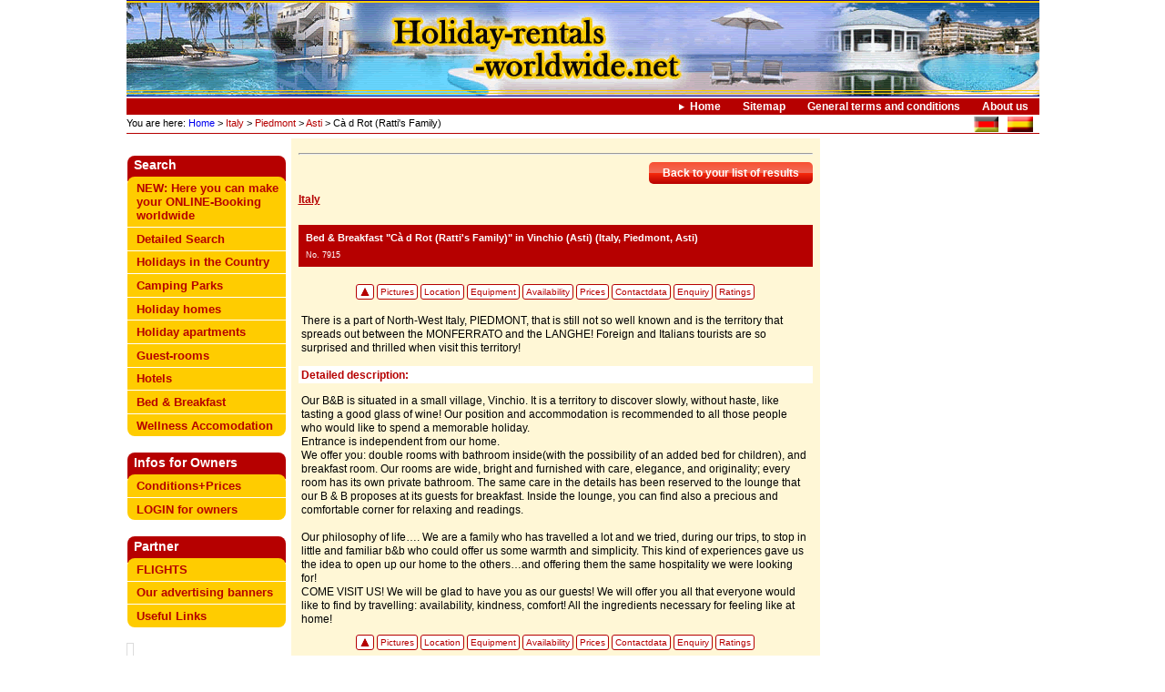

--- FILE ---
content_type: text/html; charset=utf-8
request_url: https://www.holiday-rentals-worldwide.net/nc/en/66/holiday/fewo/Ca_d_Rot_Rattis_Family/Bed%20and%20Breakfast/?user_cwdmobj_pi1%5Bsearch%5D=65
body_size: 12657
content:
 <!DOCTYPE html>
<html>
<head>

<meta http-equiv="Content-Type" content="text/html; charset=utf-8">
<!-- 
	This website is powered by TYPO3 - inspiring people to share!
	TYPO3 is a free open source Content Management Framework initially created by Kasper Skaarhoj and licensed under GNU/GPL.
	TYPO3 is copyright 1998-2010 of Kasper Skaarhoj. Extensions are copyright of their respective owners.
	Information and contribution at http://typo3.com/ and http://typo3.org/
-->

<base href="https://www.holiday-rentals-worldwide.net/">
<link rel="shortcut icon" href="https://www.holiday-rentals-worldwide.net/fileadmin/images/favicon.ico">
<link rel="icon" href="https://www.holiday-rentals-worldwide.net/fileadmin/images/favicon.ico">
<title>Bed &amp; Breakfast Vinchio (Asti), &quot;Cà d Rot (Ratti's Family)&quot; , Asti, Piedmont, Italy</title>
<link rel="canonical" href="https://www.holiday-rentals-worldwide.net/nc/en/66/holiday/fewo/Ca_d_Rot_Rattis_Family///Bed%20and%20Breakfast/"/>
<meta name="generator" content="TYPO3 4.4 CMS">
<meta name="robots" content="noindex, nofollow">
<meta name="description" content="There is a part of North-West Italy, PIEDMONT, that is still not so well known and is the territory that spreads out between the MONFERRATO and the LANGHE!  Foreign and Italians tourists are so surprised and thrilled when visit this territory! - Bed &amp; Breakfast Vinchio (Asti), &quot;Cà d Rot (Ratti's Family)&quot; , Asti, Piedmont, Italy">

<link rel="stylesheet" type="text/css" href="typo3temp/stylesheet_e8c35d95cb.css?1300714127" media="all">
<link rel="stylesheet" type="text/css" href="typo3conf/ext/de_simplecalendar/tx_desimplecalendar_stylesheet.css?1370270120" media="all">
<link rel="stylesheet" type="text/css" href="fileadmin/styles/domsearch.css?1442831362" media="all">
<link rel="stylesheet" type="text/css" href="fileadmin/styles/format.css?1403512634" media="all">
<link rel="stylesheet" type="text/css" href="typo3conf/ext/rgsmoothgallery/res/css/externalThumbs2.css?1383559613" media="all">
<link rel="stylesheet" type="text/css" href="fileadmin/styles/guestbook.css?1336476983" media="screen">


<script src="uploads/tx_t3jquery/jquery-2.0.x-1.10.x.js?1442925412" type="text/javascript"></script>
<script src="fileadmin/scripts/customcw.js?1442847306" type="text/javascript"></script>
<script src="typo3temp/javascript_0b12553063.js?1288870513" type="text/javascript"></script>


<meta name="keywords" content="Holiday Rental,Offers,Holiday Vacation,Finkas,Finca,Hotel,Houses,Resorts,Camp,Bed and Breakfast,Rooms,Apartment,Holiday Homes,Rent,Guestroom,Bungalow,Rural,Accommodation,Penthouse,Online,Holidaybungalow,booking,Africa,America,Spain,France,Austria,Bulgaria" />

<script type="text/javascript" src="fileadmin/scripts/smoothscroll.js"></script><!-- 2uPuai0zCXmzHWouGNsDAmhU6i0 -->
<script src="typo3conf/ext/rgsmoothgallery/res/scripts/mootools.js" type="text/javascript"></script>
        <script src="typo3conf/ext/rgsmoothgallery/res/scripts/jd.gallery1010.js" type="text/javascript"></script>
        <script src="typo3conf/ext/rgsmoothgallery/res/scripts/slightbox107.js" type="text/javascript"></script>
        <link rel="stylesheet" href="typo3conf/ext/rgsmoothgallery/res/css/jd.gallery.css" type="text/css" media="screen" />
        <link rel="stylesheet" href="typo3conf/ext/rgsmoothgallery/res/css/slightbox.css" type="text/css" media="screen" />
      

						
<link rel="stylesheet" href="typo3conf/ext/t3jquery/res/css/ui-1.10.x/smoothness/jquery-ui-1.10.0.custom.css" />
	
<style type="text/css">							
.user-cwdmobj-pi1 .user-cwdmobjcal-pi1 a{
	/*background-color: transparent;*/
	background-color: #FFCC00;
    color: #555555;
    font-weight: normal;
    text-decoration: none;						
}
							
.ui-datepicker	td.alloc-day span {

  	color: #dddddd !important; 
	background: red !important;
}

div.ui-datepicker-group table.ui-datepicker-calendar tbody tr td.alloc-day-begin a{

	background: url("fileadmin/styles/cal_alloc_begin.png") no-repeat 50% 50%  #D3D3D3 !important;
	opacity: 0.35;
	color: black;
	border: 1px solid #aaaaaa;
}
div.ui-datepicker-group table.ui-datepicker-calendar tbody tr td.alloc-day-end a{
	
	background: url("fileadmin/styles/cal_alloc_end.png") no-repeat 50% 50% #D3D3D3 !important;
	opacity: 0.35;
	color: black;
	border: 1px solid #aaaaaa;
}
</style>							
								
									<script type="text/javascript">
									/* <![CDATA[ */	
									var freeDays = [{"uid":"58857","pid":"0","tstamp":"1456311416","crdate":"0","cruser_id":"0","deleted":"0","starttime":"0","endtime":"0","begin":"1456268400","end":"1456354800","alloc":"0","owner":"7915","startdiv":"div20160224","enddiv":"div20160225","user_cwdmobjcal_dummy":""},{"uid":"58858","pid":"0","tstamp":"1456311416","crdate":"0","cruser_id":"0","deleted":"0","starttime":"0","endtime":"0","begin":"1456441200","end":"1456527600","alloc":"0","owner":"7915","startdiv":"div20160226","enddiv":"div20160227","user_cwdmobjcal_dummy":""},{"uid":"58859","pid":"0","tstamp":"1456311416","crdate":"0","cruser_id":"0","deleted":"0","starttime":"0","endtime":"0","begin":"1456614000","end":"1456700400","alloc":"0","owner":"7915","startdiv":"div20160228","enddiv":"div20160229","user_cwdmobjcal_dummy":""},{"uid":"58860","pid":"0","tstamp":"1456311416","crdate":"0","cruser_id":"0","deleted":"0","starttime":"0","endtime":"0","begin":"1456873200","end":"1456959600","alloc":"0","owner":"7915","startdiv":"div20160302","enddiv":"div20160303","user_cwdmobjcal_dummy":""},{"uid":"58861","pid":"0","tstamp":"1456311416","crdate":"0","cruser_id":"0","deleted":"0","starttime":"0","endtime":"0","begin":"1456959600","end":"1457046000","alloc":"0","owner":"7915","startdiv":"div20160303","enddiv":"div20160304","user_cwdmobjcal_dummy":""},{"uid":"58862","pid":"0","tstamp":"1456311416","crdate":"0","cruser_id":"0","deleted":"0","starttime":"0","endtime":"0","begin":"1457132400","end":"1457218800","alloc":"0","owner":"7915","startdiv":"div20160305","enddiv":"div20160306","user_cwdmobjcal_dummy":""},{"uid":"58863","pid":"0","tstamp":"1456311416","crdate":"0","cruser_id":"0","deleted":"0","starttime":"0","endtime":"0","begin":"1457305200","end":"1457391600","alloc":"0","owner":"7915","startdiv":"div20160307","enddiv":"div20160308","user_cwdmobjcal_dummy":""},{"uid":"58864","pid":"0","tstamp":"1456311416","crdate":"0","cruser_id":"0","deleted":"0","starttime":"0","endtime":"0","begin":"1457478000","end":"1457564400","alloc":"0","owner":"7915","startdiv":"div20160309","enddiv":"div20160310","user_cwdmobjcal_dummy":""},{"uid":"58865","pid":"0","tstamp":"1456311416","crdate":"0","cruser_id":"0","deleted":"0","starttime":"0","endtime":"0","begin":"1457650800","end":"1457737200","alloc":"0","owner":"7915","startdiv":"div20160311","enddiv":"div20160312","user_cwdmobjcal_dummy":""},{"uid":"58866","pid":"0","tstamp":"1456311416","crdate":"0","cruser_id":"0","deleted":"0","starttime":"0","endtime":"0","begin":"1457910000","end":"1457996400","alloc":"0","owner":"7915","startdiv":"div20160314","enddiv":"div20160315","user_cwdmobjcal_dummy":""},{"uid":"58867","pid":"0","tstamp":"1456311416","crdate":"0","cruser_id":"0","deleted":"0","starttime":"0","endtime":"0","begin":"1458082800","end":"1458169200","alloc":"0","owner":"7915","startdiv":"div20160316","enddiv":"div20160317","user_cwdmobjcal_dummy":""},{"uid":"21898","pid":"0","tstamp":"1456311416","crdate":"0","cruser_id":"0","deleted":"0","starttime":"0","endtime":"0","begin":"1458860400","end":"1458946800","alloc":"0","owner":"7915","startdiv":"div20160325","enddiv":"div20160326","user_cwdmobjcal_dummy":""},{"uid":"21896","pid":"0","tstamp":"1456311416","crdate":"0","cruser_id":"0","deleted":"0","starttime":"0","endtime":"0","begin":"1460671200","end":"1461016800","alloc":"0","owner":"7915","startdiv":"div20160415","enddiv":"div20160419","user_cwdmobjcal_dummy":""},{"uid":"21895","pid":"0","tstamp":"1456311416","crdate":"0","cruser_id":"0","deleted":"0","starttime":"0","endtime":"0","begin":"1463090400","end":"1463176800","alloc":"0","owner":"7915","startdiv":"div20160513","enddiv":"div20160514","user_cwdmobjcal_dummy":""},{"uid":"21894","pid":"0","tstamp":"1456311416","crdate":"0","cruser_id":"0","deleted":"0","starttime":"0","endtime":"0","begin":"1463263200","end":"1463349600","alloc":"0","owner":"7915","startdiv":"div20160515","enddiv":"div20160516","user_cwdmobjcal_dummy":""},{"uid":"21893","pid":"51","tstamp":"1456311416","crdate":"1299061811","cruser_id":"0","deleted":"0","starttime":"0","endtime":"0","begin":"1466200800","end":"1467151200","alloc":"0","owner":"7915","startdiv":"div20160618","enddiv":"div20160629","user_cwdmobjcal_dummy":""},{"uid":"58857","pid":"0","tstamp":"1456311416","crdate":"0","cruser_id":"0","deleted":"0","starttime":"0","endtime":"0","begin":"1456268400","end":"1456354800","alloc":"0","owner":"7915","startdiv":"div20160224","enddiv":"div20160225","user_cwdmobjcal_dummy":""},{"uid":"58858","pid":"0","tstamp":"1456311416","crdate":"0","cruser_id":"0","deleted":"0","starttime":"0","endtime":"0","begin":"1456441200","end":"1456527600","alloc":"0","owner":"7915","startdiv":"div20160226","enddiv":"div20160227","user_cwdmobjcal_dummy":""},{"uid":"58859","pid":"0","tstamp":"1456311416","crdate":"0","cruser_id":"0","deleted":"0","starttime":"0","endtime":"0","begin":"1456614000","end":"1456700400","alloc":"0","owner":"7915","startdiv":"div20160228","enddiv":"div20160229","user_cwdmobjcal_dummy":""},{"uid":"58860","pid":"0","tstamp":"1456311416","crdate":"0","cruser_id":"0","deleted":"0","starttime":"0","endtime":"0","begin":"1456873200","end":"1456959600","alloc":"0","owner":"7915","startdiv":"div20160302","enddiv":"div20160303","user_cwdmobjcal_dummy":""},{"uid":"58861","pid":"0","tstamp":"1456311416","crdate":"0","cruser_id":"0","deleted":"0","starttime":"0","endtime":"0","begin":"1456959600","end":"1457046000","alloc":"0","owner":"7915","startdiv":"div20160303","enddiv":"div20160304","user_cwdmobjcal_dummy":""},{"uid":"58862","pid":"0","tstamp":"1456311416","crdate":"0","cruser_id":"0","deleted":"0","starttime":"0","endtime":"0","begin":"1457132400","end":"1457218800","alloc":"0","owner":"7915","startdiv":"div20160305","enddiv":"div20160306","user_cwdmobjcal_dummy":""},{"uid":"58863","pid":"0","tstamp":"1456311416","crdate":"0","cruser_id":"0","deleted":"0","starttime":"0","endtime":"0","begin":"1457305200","end":"1457391600","alloc":"0","owner":"7915","startdiv":"div20160307","enddiv":"div20160308","user_cwdmobjcal_dummy":""},{"uid":"58864","pid":"0","tstamp":"1456311416","crdate":"0","cruser_id":"0","deleted":"0","starttime":"0","endtime":"0","begin":"1457478000","end":"1457564400","alloc":"0","owner":"7915","startdiv":"div20160309","enddiv":"div20160310","user_cwdmobjcal_dummy":""},{"uid":"58865","pid":"0","tstamp":"1456311416","crdate":"0","cruser_id":"0","deleted":"0","starttime":"0","endtime":"0","begin":"1457650800","end":"1457737200","alloc":"0","owner":"7915","startdiv":"div20160311","enddiv":"div20160312","user_cwdmobjcal_dummy":""},{"uid":"58866","pid":"0","tstamp":"1456311416","crdate":"0","cruser_id":"0","deleted":"0","starttime":"0","endtime":"0","begin":"1457910000","end":"1457996400","alloc":"0","owner":"7915","startdiv":"div20160314","enddiv":"div20160315","user_cwdmobjcal_dummy":""},{"uid":"58867","pid":"0","tstamp":"1456311416","crdate":"0","cruser_id":"0","deleted":"0","starttime":"0","endtime":"0","begin":"1458082800","end":"1458169200","alloc":"0","owner":"7915","startdiv":"div20160316","enddiv":"div20160317","user_cwdmobjcal_dummy":""},{"uid":"21898","pid":"0","tstamp":"1456311416","crdate":"0","cruser_id":"0","deleted":"0","starttime":"0","endtime":"0","begin":"1458860400","end":"1458946800","alloc":"0","owner":"7915","startdiv":"div20160325","enddiv":"div20160326","user_cwdmobjcal_dummy":""},{"uid":"21896","pid":"0","tstamp":"1456311416","crdate":"0","cruser_id":"0","deleted":"0","starttime":"0","endtime":"0","begin":"1460671200","end":"1461016800","alloc":"0","owner":"7915","startdiv":"div20160415","enddiv":"div20160419","user_cwdmobjcal_dummy":""},{"uid":"21895","pid":"0","tstamp":"1456311416","crdate":"0","cruser_id":"0","deleted":"0","starttime":"0","endtime":"0","begin":"1463090400","end":"1463176800","alloc":"0","owner":"7915","startdiv":"div20160513","enddiv":"div20160514","user_cwdmobjcal_dummy":""},{"uid":"21894","pid":"0","tstamp":"1456311416","crdate":"0","cruser_id":"0","deleted":"0","starttime":"0","endtime":"0","begin":"1463263200","end":"1463349600","alloc":"0","owner":"7915","startdiv":"div20160515","enddiv":"div20160516","user_cwdmobjcal_dummy":""},{"uid":"21893","pid":"51","tstamp":"1456311416","crdate":"1299061811","cruser_id":"0","deleted":"0","starttime":"0","endtime":"0","begin":"1466200800","end":"1467151200","alloc":"0","owner":"7915","startdiv":"div20160618","enddiv":"div20160629","user_cwdmobjcal_dummy":""}];
									var freeDaysExtern = "";	
									var checkDateArrival = "";
									var checkDateDeparture = "";

	var dt = new Date();
	var tz = dt.getTimezoneOffset();
	//console.log("tz: "+tz);											
											
									jQuery(document).ready(function($){
									$(function() {									
																
				// Datepicker
				jQuery(function($){
				        $.datepicker.setDefaults($.datepicker.regional[""]);
				});			
				$(function() {
					$( "#datepicker" ).datepicker({
						numberOfMonths: 3,
						showButtonPanel: true,
						minDate: "+0d",
						maxDate: "+18m",
						dateFormat: "yy-mm-dd",
						beforeShowDay: highlightDays,       				
					    onChangeMonthYear: function(year, month, inst) {
					    
					    },
					    beforeShow: function(input,inst) {
					    	
						}
					    						
					});
			        var dateFormat = $( "#datepicker" ).datepicker( "option", "dateFormat" );
				});
				
				$(function() {
					$("input[name='FE[user_cwdmobj_pi1][arrival_k]']").datepicker({
						numberOfMonths: 3,
						showButtonPanel: true,
						minDate: "+0d",
						maxDate: "+18m",
						dateFormat: "yy-mm-dd",
						beforeShowDay: highlightDays,       				
					    onChangeMonthYear: function(year, month, inst) {

					    },
					    beforeShow: function(input,inst) {
// 							console.log("arriv:");
// 					    	console.log("checkDateDeparture"+checkDateDeparture);
// 							console.log("checkDateArrival"+checkDateArrival);	
							if(checkDateDeparture!="" && checkDateArrival=="") { 
								//console.log(checkDateDeparture);
								$("input[name='FE[user_cwdmobj_pi1][arrival_k]']").datepicker( "setDate", checkDateDeparture );
							}
						},
						onSelect: function(selDateArrival, inst) {
								
							//console.log("arr-onsel: "+selDateArrival);
							checkDateArrival = selDateArrival;
						},	
						onClose: function(dateText, inst) {
								//console.log("onClose: dateText: "+dateText);
								checkDateArrival = dateText;
						},				    						
					});
			        var dateFormat = $("input[name='FE[user_cwdmobj_pi1][arrival_k]']").datepicker( "option", "dateFormat" );
				});	
				$(function() {
					$("input[name='FE[user_cwdmobj_pi1][departure_k]']").datepicker({
						numberOfMonths: 3,
						showButtonPanel: true,
						minDate: "+0d",
						maxDate: "+18m",
						dateFormat: "yy-mm-dd",
						beforeShowDay: highlightDays,        				
					    onChangeMonthYear: function(year, month, inst) {

					    },
					    beforeShow: function(input,inst) {
// 							console.log("depart:");	
// 							console.log("checkDateDeparture"+checkDateDeparture);
// 							console.log("checkDateArrival"+checkDateArrival);
							
							if(checkDateArrival!="" && checkDateDeparture=="") { 
								//console.log(checkDateArrival);
								$("input[name='FE[user_cwdmobj_pi1][departure_k]']").datepicker( "setDate", checkDateArrival );
							}
						},
						onSelect: function(selDateDeparture, inst) {
							checkDateDeparture = selDateDeparture;
						},						
					    onClose: function(dateText, inst) {
								//console.log("onClose: dateText: "+dateText);
								checkDateDeparture = dateText;
						},
					});
					// setdate testing:

			        var dateFormat = $("input[name='FE[user_cwdmobj_pi1][arrival_k]']").datepicker( "option", "dateFormat" );
				});	
				
			
				
									});									
									});
									
// runs for every day displayed in datepicker, adds class and tooltip if matched to days in freeDays array
function highlightDays(date)
{
	//return [true, "free-day", "no to-do items due"];
	
	var date_from_tmstmp_begin;
	var date_from_tmstmp_end;
	var date_from_tmstmp_next_begin;
	
	//var currdate = date.getTime()/1000-tz*60-3600;
	var currdate = date.getTime()/1000;
	var y = date.getFullYear();
	var m = date.getMonth();
	var d = date.getDate();
					
		
	
	if(freeDays.length>0) {
		for (var i = 0; i < freeDays.length; i++) {
	
			 date_from_tmstmp_begin = freeDays[i].begin;
			 date_from_tmstmp_end = freeDays[i].end;
			 date_from_tmstmp_next_begin = 0;
			 			 
			 var next_ix = i+1;
			 if(next_ix < freeDays.length) {
			 	date_from_tmstmp_next_begin = freeDays[next_ix].begin;
			 }
	
		     if(date_from_tmstmp_next_begin==currdate && date_from_tmstmp_end==currdate) {
		     	return [false, "alloc-day", ""]; // [0] = true | false if this day is selectable, [1] = class to add, [2] = tooltip to display
		     }
		     else {
				 if (date_from_tmstmp_begin == currdate) {
			         return [true, "alloc-day-begin", ""]; // [0] = true | false if this day is selectable, [1] = class to add, [2] = tooltip to display
			     }
			     else if (date_from_tmstmp_end == currdate) {
			         return [true, "alloc-day-end", ""]; // [0] = true | false if this day is selectable, [1] = class to add, [2] = tooltip to display
			     }
			     else if (date_from_tmstmp_begin < currdate && date_from_tmstmp_end > currdate) {
			         return [false, "alloc-day", ""]; // [0] = true | false if this day is selectable, [1] = class to add, [2] = tooltip to display
			     }	     
		     }
	    }
	}
	else if(freeDaysExtern[y]) {			
										
			if(freeDaysExtern[y][m][d-1]=="N" || freeDaysExtern[y][m][d-1]=="X")
				return [false, "alloc-day", ""];							
	}
    return [true, ""];
}									
/* ]]> */
</script>




<style type="text/css">
	/*<![CDATA[*/
<!--
#myGallery {width:552px;height:418px;} .rgsgnest { width:552px;height:418px; }
// -->
	/*]]>*/
</style>
</head>
<body>

<div id="body"><div id="header"><div id="logo"><a href="https://www.holiday-rentals-worldwide.net/en/home/" target="_self" title="Free Holiday homes Holiday apartments Guest-rooms Hotels Bed&Breakfast directly by owner"><img src="fileadmin/images/logo-englisch.gif" width="1022" height="106" border="0" alt="Free Holiday homes Holiday apartments Guest-rooms Hotels Bed&amp;Breakfast directly by owner" title="Free Holiday homes Holiday apartments Guest-rooms Hotels Bed&amp;Breakfast directly by owner" /></a></div></div><div id="submenu"><a href="en/Home/" onfocus="blurLink(this);"  class="normalSubMenuACT">Home</a><a href="en/119/" onfocus="blurLink(this);"  class="normalSubMenu">Sitemap</a><a href="en/General%20terms%20and%20conditions/" onfocus="blurLink(this);"  class="normalSubMenu">General terms and conditions</a><a href="nc/en/About%20us/" onfocus="blurLink(this);"  class="normalSubMenu">About us</a></div><div id="pathlang">


	<!--

		BEGIN: Content of extension "user_cwdmrootline", plugin "cwdmrootline_pi1"

	-->
	<div class="cwdmrootline-pi1">
		You are here:<a href="en/Home/" target="_top" onfocus="blurLink(this);"  class="rootlineItemLink">&nbsp;Home</a><span class="rootlineItemLink"> > <a href="en/64/Italy/" >Italy</a> > <a href="nc/en/65/Italy/Piedmont/" >Piedmont</a> > <a href="nc/en/65/Italy/Piedmont/Asti/" >Asti</a></span><span > > Cà d Rot (Ratti's Family)</span>
	</div>
	
	<!-- END: Content of extension "user_cwdmrootline", plugin "cwdmrootline_pi1" -->

	


	<!--

		BEGIN: Content of extension "user_cwdmobj_langsel", plugin "user_cwdmobjlangsel_pi1"

	-->
	<div class="user-cwdmobjlangsel-pi1">
		<div id="lang"><a href="https://www.holiday-ferienwohnungen.com/" title="www.holiday-ferienwohnungen.com"><img src="media/flags/flag_de.gif"  height="17" hspace="5" border="0" title="www.holiday-ferienwohnungen.com" alt="www.holiday-ferienwohnungen.com" /></a><a href="https://www.casarural-online.com/" title="www.casarural-online.com"><img src="media/flags/flag_es.gif"  height="17" hspace="5" border="0" title="www.casarural-online.com" alt="www.casarural-online.com" /></a></div>
	</div>
	
	<!-- END: Content of extension "user_cwdmobj_langsel", plugin "user_cwdmobjlangsel_pi1" -->

	</div><div id="maincontent"><div id="mainmenu"><div class="mainmenu1"></div><div class="mainmenu1"><div class="spacerMainMenu">Search</div><div class="mainmenuItemTop"><a href="en/NEW%3A%20Here%20you%20can%20make%20your%20ONLINE-Booking%20worldwide/" onfocus="blurLink(this);"  class="normalMainMenuLink">NEW: Here you can make your ONLINE-Booking worldwide</a></div><div class="mainmenuItemMiddle"><a href="nc/en/Detailed%20Search/" onfocus="blurLink(this);"  class="normalMainMenuLink">Detailed Search</a></div><div class="mainmenuItemMiddle"><a href="en/Holidays%20in%20the%20Country/" onfocus="blurLink(this);"  class="normalMainMenuLink">Holidays in the Country</a></div><div class="mainmenuItemMiddle"><a href="en/Camping%20Parks/" onfocus="blurLink(this);"  class="normalMainMenuLink">Camping Parks</a></div><div class="mainmenuItemMiddle"><a href="en/Holiday%20homes/" onfocus="blurLink(this);"  class="normalMainMenuLink">Holiday homes</a></div><div class="mainmenuItemMiddle"><a href="en/Holiday%20apartments/" onfocus="blurLink(this);"  class="normalMainMenuLink">Holiday apartments</a></div><div class="mainmenuItemMiddle"><a href="en/Guest-rooms/" onfocus="blurLink(this);"  class="normalMainMenuLink">Guest-rooms</a></div><div class="mainmenuItemMiddle"><a href="en/Hotels/" onfocus="blurLink(this);"  class="normalMainMenuLink">Hotels</a></div><div class="mainmenuItemMiddle"><a href="en/Bed%20%26%20Breakfast/" onfocus="blurLink(this);"  class="normalMainMenuLink">Bed & Breakfast</a></div><div class="mainmenuItemBott"><a href="en/Wellness%20Accomodation/" onfocus="blurLink(this);"  class="normalMainMenuLink">Wellness Accomodation</a></div></div><div class="mainmenu1"><div class="spacerMainMenu">Infos for Owners</div><div class="mainmenuItemTop"><a href="en/Conditions%2BPrices/" onfocus="blurLink(this);"  class="normalMainMenuLink">Conditions+Prices</a></div><div class="mainmenuItemBott"><a href="nc/en/vermieterbereich/" onfocus="blurLink(this);"  class="normalMainMenuLink">LOGIN for owners</a></div></div><div class="mainmenu1"><div class="spacerMainMenu">Partner</div><div class="mainmenuItemTop"><a href="en/FLIGHTS/" onfocus="blurLink(this);"  class="normalMainMenuLink">FLIGHTS</a></div><div class="mainmenuItemMiddle"><a href="en/87/" onfocus="blurLink(this);"  class="normalMainMenuLink">Our advertising banners</a></div><div class="mainmenuItemBott"><a href="en/78/" onfocus="blurLink(this);"  class="normalMainMenuLink">Useful Links</a></div></div>
<!-- Place this tag in the <head> of your document -->
<link href="https://plus.google.com/104710139935371164968" rel="publisher" /><script type="text/javascript">
window.___gcfg = {lang: 'en'};
(function()
{var po = document.createElement("script");
po.type = "text/javascript"; po.async = true;po.src = "https://apis.google.com/js/plusone.js";
var s = document.getElementsByTagName("script")[0];
s.parentNode.insertBefore(po, s);
})();</script>


<div style="float: left;margin-right:0px;margin-top:5px;">
<!-- Place this tag where you want the badge to render -->
<g:plus href="https://plus.google.com/104710139935371164968" width="174" height="69" theme="light"></g:plus> 
</div>


<div id="fb-root"></div>
<script>(function(d, s, id) {
  var js, fjs = d.getElementsByTagName(s)[0];
  if (d.getElementById(id)) return;
  js = d.createElement(s); js.id = id;
  js.src = "//connect.facebook.net/en_US/all.js#xfbml=1";
  fjs.parentNode.insertBefore(js, fjs);
}(document, 'script', 'facebook-jssdk'));</script>

<div style="float: left;margin-bottom:20px;margin-top:0px;border: 1px solid #DCDCDC;padding: 3px;">
<div class="fb-like" data-href="https://www.facebook.com/Feriendomizile" data-send="false" data-layout="button_count" data-width="166" data-show-faces="true"></div>
</div>

<div id="leftAdvert"></div></div><div id="content">
	<!--  CONTENT ELEMENT, uid:3008/html [begin] -->
		<div id="c3008" class="csc-default" >
		<!--  Raw HTML content: [begin] -->
			<div id="google_translate_element"></div><script>
function googleTranslateElementInit() {
  new google.translate.TranslateElement({
    pageLanguage: 'de'
  }, 'google_translate_element');
}
</script><script src="https://translate.google.com/translate_a/element.js?cb=googleTranslateElementInit"></script>


		<!--  Raw HTML content: [end] -->
			</div>
	<!--  CONTENT ELEMENT, uid:3008/html [end] -->
		
	<!--  CONTENT ELEMENT, uid:16802/div [begin] -->
		<div class="csc-default" >
		<!--  Div element [begin] -->
			<div class="divider"><hr /></div>
		<!--  Div element [end] -->
			</div>
	<!--  CONTENT ELEMENT, uid:16802/div [end] -->
		
	<!--  CONTENT ELEMENT, uid:/ [begin] -->
		<div id="c" class="csc-default" >
		<!--  Plugin inserted: [begin] -->
			


	<!--

		BEGIN: Content of extension "user_cwdmobj", plugin "user_cwdmobj_pi1"

	-->
	<div class="user-cwdmobj-pi1">
		<div style="width: 100%;float: left;margin-bottom: 10px;"><a href="nc/en/65/?user_cwdmobj_pi1%5BfromObjPage%5D=65"  class="backtolist_link">Back to your list of results</a></div><div class="clear"></div>
<!-- user_cwdmobj_pi2.html -->










<div class="c_link">
    <div id="fb_parent0" style="float: right;">  
<div id="fb-root"></div>
<script>(function(d, s, id) {
  var js, fjs = d.getElementsByTagName(s)[0];
  if (d.getElementById(id)) return;
  js = d.createElement(s); js.id = id;
  js.src = "//connect.facebook.net/en_US/all.js#xfbml=1";
  fjs.parentNode.insertBefore(js, fjs);
}(document, 'script', 'facebook-jssdk'));</script>




<div class="fb-like" data-href="https%3A%2F%2Fwww.holiday-rentals-worldwide.net%2Fnc%2Fen%2F66%2Fholiday%2Ffewo%2FCa_d_Rot_Rattis_Family%2F%2F%2FBed%2520and%2520Breakfast%2F" data-send="false" data-layout="button_count" data-width="150" data-show-faces="true"></div>
  </div>
    <div id="gp_parent0" style="float: right;width: 20em;">  
<!-- Platzieren Sie dieses Tag an der Stelle, an der die +1-Schaltfläche angezeigt werden soll. -->
<g:plusone size="medium" width="250px" annotation="inline" href="nc/en/66/holiday/fewo/Ca_d_Rot_Rattis_Family///Bed%20and%20Breakfast/"></g:plusone>

<!-- Platzieren Sie diese Render-Anweisung an einer geeigneten Stelle. -->
<script type="text/javascript">
  window.___gcfg = {lang: 'en'};

  (function() {
    var po = document.createElement('script'); po.type = 'text/javascript'; po.async = true;
    po.src = 'https://apis.google.com/js/plusone.js';
    var s = document.getElementsByTagName('script')[0]; s.parentNode.insertBefore(po, s);
  })();
</script>
</div>
<a href="en/64/Italy/" title="Italy">Italy</a>
</div>
<div style="clear: left;"></div>
<div class="topcell" >
    <div >
		
		
		
		<h2><span class="item"><span class="fn">Bed & Breakfast&nbsp;"Cà d Rot (Ratti's Family)"</span></span>
  	    	in&nbsp;Vinchio (Asti)&nbsp;(Italy, Piedmont, Asti) 
		</h2>
		<div>No.&nbsp;7915</div>
    </div>		
</div>	
<div style="clear: left;"></div>
<!--  +++++++++ LINK_BAR +++++++++++++++++ -->
<div class="linkbar_int">
	<a href="nc/en/66/holiday/fewo/Ca_d_Rot_Rattis_Family/Bed%20and%20Breakfast/?user_cwdmobj_pi1%5Bsearch%5D=65#body" title="To top" class="lb_totop">&nbsp;&nbsp;&nbsp;&nbsp;</a>
	<a href="nc/en/66/holiday/fewo/Ca_d_Rot_Rattis_Family/Bed%20and%20Breakfast/?user_cwdmobj_pi1%5Bsearch%5D=65#cimgthumb">Pictures</a>
	<a href="nc/en/66/holiday/fewo/Ca_d_Rot_Rattis_Family/Bed%20and%20Breakfast/?user_cwdmobj_pi1%5Bsearch%5D=65#location">Location</a>
	<a href="nc/en/66/holiday/fewo/Ca_d_Rot_Rattis_Family/Bed%20and%20Breakfast/?user_cwdmobj_pi1%5Bsearch%5D=65#equipment">Equipment</a>
	<!--###SUB_INCLUDED_FIELD_lb_cal###-->
		<a href="nc/en/66/holiday/fewo/Ca_d_Rot_Rattis_Family/Bed%20and%20Breakfast/?user_cwdmobj_pi1%5Bsearch%5D=65#calendar">Availability</a>
	<!--###SUB_INCLUDED_FIELD_lb_cal###-->
	<a href="nc/en/66/holiday/fewo/Ca_d_Rot_Rattis_Family/Bed%20and%20Breakfast/?user_cwdmobj_pi1%5Bsearch%5D=65#prices">Prices</a>
	<a href="nc/en/66/holiday/fewo/Ca_d_Rot_Rattis_Family/Bed%20and%20Breakfast/?user_cwdmobj_pi1%5Bsearch%5D=65#contactd">Contactdata</a>
	<a href="nc/en/66/holiday/fewo/Ca_d_Rot_Rattis_Family/Bed%20and%20Breakfast/?user_cwdmobj_pi1%5Bsearch%5D=65#contactform">Enquiry</a>
	<a href="nc/en/66/holiday/fewo/Ca_d_Rot_Rattis_Family/Bed%20and%20Breakfast/?user_cwdmobj_pi1%5Bsearch%5D=65#ratings">Ratings</a>

</div>
<!--  +++++++++ LINK_BAR +++++++++++++++++ -->


 



  
  <!--###SUB_INCLUDED_FIELD_shortdescr_en###-->
  	<p class="value">There is a part of North-West Italy, PIEDMONT, that is still not so well known and is the territory that spreads out between the MONFERRATO and the LANGHE!  Foreign and Italians tourists are so surprised and thrilled when visit this territory!</p>
  <!--###SUB_INCLUDED_FIELD_shortdescr_en###-->
  
 
 	<h3 class="section">Detailed description:</h3>
		
	<!--###SUB_INCLUDED_FIELD_longdescr_en###-->		
		  <p class="value">Our B&B is situated in a small village, Vinchio. It is a territory to discover slowly, without haste, like tasting a good glass of wine! Our position and accommodation is recommended to all those people who would like to spend a memorable holiday.<br />
Entrance is independent from our home. <br />
We offer you: double rooms with bathroom inside(with the possibility of an added bed for children), and breakfast room. Our rooms are wide, bright and furnished with care, elegance, and originality; every room has its own private bathroom. The same care in the details has been reserved to the lounge that our B & B proposes at its guests for breakfast. Inside the lounge, you can find also a precious and comfortable corner for relaxing and readings.<br />
<br />
Our philosophy of life…. We are a family who has travelled a lot and we tried, during our trips, to stop in little and familiar b&b who could offer us some warmth and simplicity. This kind of experiences gave us the idea to open up our home to the others…and offering them the same hospitality we were looking for!<br />
COME VISIT US! We will be glad to have you as our guests! We will offer you all that everyone would like to find by travelling: availability, kindness, comfort! All the ingredients necessary for feeling like at home!</p>
	<!--###SUB_INCLUDED_FIELD_longdescr_en###-->	
	

<a id="cimgthumb" name="cimgthumb"></a>

<!--  +++++++++ LINK_BAR +++++++++++++++++ -->
<div class="linkbar_int">
	<a href="nc/en/66/holiday/fewo/Ca_d_Rot_Rattis_Family/Bed%20and%20Breakfast/?user_cwdmobj_pi1%5Bsearch%5D=65#body" title="To top" class="lb_totop">&nbsp;&nbsp;&nbsp;&nbsp;</a>
	<a href="nc/en/66/holiday/fewo/Ca_d_Rot_Rattis_Family/Bed%20and%20Breakfast/?user_cwdmobj_pi1%5Bsearch%5D=65#cimgthumb">Pictures</a>
	<a href="nc/en/66/holiday/fewo/Ca_d_Rot_Rattis_Family/Bed%20and%20Breakfast/?user_cwdmobj_pi1%5Bsearch%5D=65#location">Location</a>
	<a href="nc/en/66/holiday/fewo/Ca_d_Rot_Rattis_Family/Bed%20and%20Breakfast/?user_cwdmobj_pi1%5Bsearch%5D=65#equipment">Equipment</a>
		<!--###SUB_INCLUDED_FIELD_lb_cal###-->
	<a href="nc/en/66/holiday/fewo/Ca_d_Rot_Rattis_Family/Bed%20and%20Breakfast/?user_cwdmobj_pi1%5Bsearch%5D=65#calendar">Availability</a>
	<!--###SUB_INCLUDED_FIELD_lb_cal###-->
	<a href="nc/en/66/holiday/fewo/Ca_d_Rot_Rattis_Family/Bed%20and%20Breakfast/?user_cwdmobj_pi1%5Bsearch%5D=65#prices">Prices</a>
	<a href="nc/en/66/holiday/fewo/Ca_d_Rot_Rattis_Family/Bed%20and%20Breakfast/?user_cwdmobj_pi1%5Bsearch%5D=65#contactd">Contactdata</a>
	<a href="nc/en/66/holiday/fewo/Ca_d_Rot_Rattis_Family/Bed%20and%20Breakfast/?user_cwdmobj_pi1%5Bsearch%5D=65#contactform">Enquiry</a>
	<a href="nc/en/66/holiday/fewo/Ca_d_Rot_Rattis_Family/Bed%20and%20Breakfast/?user_cwdmobj_pi1%5Bsearch%5D=65#ratings">Ratings</a>


</div>
<!--  +++++++++ LINK_BAR +++++++++++++++++ -->

<div></div>
<br />

<div><div id="ext-thumbnails"></div><div class="tx-rgsmoothgallery-pi1 rgsgnest">
    		<script type="text/javascript">
    			function startGallery() {
    			  if(window.gallery)
    			    {
    			    try
    			      {
    				    var myGallery = new gallery($('myGallery'), {
    					    timed:false,
    					      showArrows: true,
                  showCarousel: true,
                  textShowCarousel: 'Pictures',
                  embedLinks:true,
                  thumbOpacity: 1.0,slideInfoZoneOpacity: 0.5,useExternalCarousel:true,carouselElement:$("ext-thumbnails"),
    					    lightbox:true
    				    });
    				    var mylightbox = new LightboxSmoothgallery();
    				    }catch(error){
    				    window.setTimeout("startGallery();",2500);
    				    }
    				  }else{
    				  window.gallery=true;
    				  if(this.ie)
    				    {
    				    window.setTimeout("startGallery();",3000);
    				    }else{
    				    window.setTimeout("startGallery();",100);
    				    }
    				  }
    			}
    			window.onDomReady(startGallery);
    		</script><noscript>
    		<div class="rgsgcontent"><div class="myGallery" id="myGallery"><div class="rgsg-btn" style="display:none">00</div>
      <div class="imageElement"><a href="uploads/user_cwdmobj/7915_0_39641c3e7d_1a1d0c5aeb.jpg" title="Open Image" class="open"></a>
        <img src="typo3temp/pics/486c1cafe2.jpg" class="full" alt="" />
        <img src="typo3temp/pics/805ec0f3b9.jpg" class="thumbnail"  alt="" />
      </div>
      <div class="imageElement"><a href="uploads/user_cwdmobj/7915_1_44b8d137fb_d48df406b2.jpg" title="Open Image" class="open"></a>
        <img src="typo3temp/pics/220582b0dc.jpg" class="full" alt="" />
        <img src="typo3temp/pics/a1cbbf4d4d.jpg" class="thumbnail"  alt="" />
      </div>
      <div class="imageElement"><a href="uploads/user_cwdmobj/7915_2_439b09f790_e570e1b355.jpg" title="Open Image" class="open"></a>
        <img src="typo3temp/pics/9ba4479b4c.jpg" class="full" alt="" />
        <img src="typo3temp/pics/20b3129806.jpg" class="thumbnail"  alt="" />
      </div>
      <div class="imageElement"><a href="uploads/user_cwdmobj/7915_3_15091460af_23b5e1973d.jpg" title="Open Image" class="open"></a>
        <img src="typo3temp/pics/81f31442f3.jpg" class="full" alt="" />
        <img src="typo3temp/pics/a057c1b97a.jpg" class="thumbnail"  alt="" />
      </div>
      <div class="imageElement"><a href="uploads/user_cwdmobj/7915_4_e52514825c_0b8bdc32ae.jpg" title="Open Image" class="open"></a>
        <img src="typo3temp/pics/601983bac5.jpg" class="full" alt="" />
        <img src="typo3temp/pics/faf38357a3.jpg" class="thumbnail"  alt="" />
      </div>
      <div class="imageElement"><a href="uploads/user_cwdmobj/7915_5_67583826a4_7e5638b8ce.jpg" title="Open Image" class="open"></a>
        <img src="typo3temp/pics/e1bd388378.jpg" class="full" alt="" />
        <img src="typo3temp/pics/6589cb49ea.jpg" class="thumbnail"  alt="" />
      </div>
      <div class="imageElement"><a href="uploads/user_cwdmobj/7915_6_98700fac67_c817bf2976.jpg" title="Open Image" class="open"></a>
        <img src="typo3temp/pics/bef4dae159.jpg" class="full" alt="" />
        <img src="typo3temp/pics/f6226b19c3.jpg" class="thumbnail"  alt="" />
      </div>
      <div class="imageElement"><a href="uploads/user_cwdmobj/7915_7_c010636cc9_bdb0b8c3f7.jpg" title="Open Image" class="open"></a>
        <img src="typo3temp/pics/aa2267c57b.jpg" class="full" alt="" />
        <img src="typo3temp/pics/8818cda46e.jpg" class="thumbnail"  alt="" />
      </div>
      <div class="imageElement"><a href="uploads/user_cwdmobj/7915_8_ea618a453b_177c4289df.jpg" title="Open Image" class="open"></a>
        <img src="typo3temp/pics/f64f015770.jpg" class="full" alt="" />
        <img src="typo3temp/pics/9cce738fd8.jpg" class="thumbnail"  alt="" />
      </div></div></div>
    		</noscript><div class="rgsgcontent"><div class="myGallery" id="myGallery"><div class="rgsg-btn" style="display:none">00</div>
      <div class="imageElement"><a href="uploads/user_cwdmobj/7915_0_39641c3e7d_1a1d0c5aeb.jpg" title="Open Image" class="open"></a>
        <img src="typo3temp/pics/486c1cafe2.jpg" class="full" alt="" />
        <img src="typo3temp/pics/805ec0f3b9.jpg" class="thumbnail"  alt="" />
      </div>
      <div class="imageElement"><a href="uploads/user_cwdmobj/7915_1_44b8d137fb_d48df406b2.jpg" title="Open Image" class="open"></a>
        <img src="typo3temp/pics/220582b0dc.jpg" class="full" alt="" />
        <img src="typo3temp/pics/a1cbbf4d4d.jpg" class="thumbnail"  alt="" />
      </div>
      <div class="imageElement"><a href="uploads/user_cwdmobj/7915_2_439b09f790_e570e1b355.jpg" title="Open Image" class="open"></a>
        <img src="typo3temp/pics/9ba4479b4c.jpg" class="full" alt="" />
        <img src="typo3temp/pics/20b3129806.jpg" class="thumbnail"  alt="" />
      </div>
      <div class="imageElement"><a href="uploads/user_cwdmobj/7915_3_15091460af_23b5e1973d.jpg" title="Open Image" class="open"></a>
        <img src="typo3temp/pics/81f31442f3.jpg" class="full" alt="" />
        <img src="typo3temp/pics/a057c1b97a.jpg" class="thumbnail"  alt="" />
      </div>
      <div class="imageElement"><a href="uploads/user_cwdmobj/7915_4_e52514825c_0b8bdc32ae.jpg" title="Open Image" class="open"></a>
        <img src="typo3temp/pics/601983bac5.jpg" class="full" alt="" />
        <img src="typo3temp/pics/faf38357a3.jpg" class="thumbnail"  alt="" />
      </div>
      <div class="imageElement"><a href="uploads/user_cwdmobj/7915_5_67583826a4_7e5638b8ce.jpg" title="Open Image" class="open"></a>
        <img src="typo3temp/pics/e1bd388378.jpg" class="full" alt="" />
        <img src="typo3temp/pics/6589cb49ea.jpg" class="thumbnail"  alt="" />
      </div>
      <div class="imageElement"><a href="uploads/user_cwdmobj/7915_6_98700fac67_c817bf2976.jpg" title="Open Image" class="open"></a>
        <img src="typo3temp/pics/bef4dae159.jpg" class="full" alt="" />
        <img src="typo3temp/pics/f6226b19c3.jpg" class="thumbnail"  alt="" />
      </div>
      <div class="imageElement"><a href="uploads/user_cwdmobj/7915_7_c010636cc9_bdb0b8c3f7.jpg" title="Open Image" class="open"></a>
        <img src="typo3temp/pics/aa2267c57b.jpg" class="full" alt="" />
        <img src="typo3temp/pics/8818cda46e.jpg" class="thumbnail"  alt="" />
      </div>
      <div class="imageElement"><a href="uploads/user_cwdmobj/7915_8_ea618a453b_177c4289df.jpg" title="Open Image" class="open"></a>
        <img src="typo3temp/pics/f64f015770.jpg" class="full" alt="" />
        <img src="typo3temp/pics/9cce738fd8.jpg" class="thumbnail"  alt="" />
      </div></div></div></div><div id="externalthumbs"></div></div>




<a name="location"></a>
<!--  +++++++++ LINK_BAR +++++++++++++++++ -->
<div class="linkbar_int">
	<a href="nc/en/66/holiday/fewo/Ca_d_Rot_Rattis_Family/Bed%20and%20Breakfast/?user_cwdmobj_pi1%5Bsearch%5D=65#body" title="To top" class="lb_totop">&nbsp;&nbsp;&nbsp;&nbsp;</a>
	<a href="nc/en/66/holiday/fewo/Ca_d_Rot_Rattis_Family/Bed%20and%20Breakfast/?user_cwdmobj_pi1%5Bsearch%5D=65#cimgthumb">Pictures</a>
	<a href="nc/en/66/holiday/fewo/Ca_d_Rot_Rattis_Family/Bed%20and%20Breakfast/?user_cwdmobj_pi1%5Bsearch%5D=65#location">Location</a>
	<a href="nc/en/66/holiday/fewo/Ca_d_Rot_Rattis_Family/Bed%20and%20Breakfast/?user_cwdmobj_pi1%5Bsearch%5D=65#equipment">Equipment</a>
		<!--###SUB_INCLUDED_FIELD_lb_cal###-->
	<a href="nc/en/66/holiday/fewo/Ca_d_Rot_Rattis_Family/Bed%20and%20Breakfast/?user_cwdmobj_pi1%5Bsearch%5D=65#calendar">Availability</a>
	<!--###SUB_INCLUDED_FIELD_lb_cal###-->
	<a href="nc/en/66/holiday/fewo/Ca_d_Rot_Rattis_Family/Bed%20and%20Breakfast/?user_cwdmobj_pi1%5Bsearch%5D=65#prices">Prices</a>
	<a href="nc/en/66/holiday/fewo/Ca_d_Rot_Rattis_Family/Bed%20and%20Breakfast/?user_cwdmobj_pi1%5Bsearch%5D=65#contactd">Contactdata</a>
	<a href="nc/en/66/holiday/fewo/Ca_d_Rot_Rattis_Family/Bed%20and%20Breakfast/?user_cwdmobj_pi1%5Bsearch%5D=65#contactform">Enquiry</a>
	<a href="nc/en/66/holiday/fewo/Ca_d_Rot_Rattis_Family/Bed%20and%20Breakfast/?user_cwdmobj_pi1%5Bsearch%5D=65#ratings">Ratings</a>

</div>
<!--  +++++++++ LINK_BAR +++++++++++++++++ -->


    <h3  class="section">Description of the area:</h3>

	
	<!--###SUB_INCLUDED_FIELD_surrounddescr_en###--> 					
	<p class="value">THE TERRITORY...<br />
 VINCHIO seems to spring from the vineyards that surround it and produce, thanks to the active life of its inhabitants, great wines such as Barbera Superiore, Moscato d'Asti, Chardonnay, Cortese, and Grignolino. Vinchio is also well-known for the “King of truffles”, the White Truffle (or Tuber Magnatum), the "cardo gobbo" ("bent" thistle, because of its particular shape), and many other typical products. VINCHIO is located in a good central position for visiting beautiful towns such as: ASTI, ALBA (Langhe), ACQUI TERME, CANELLI (renowned for its historical wine caves – underground Cathedrals, designated a UNESCO World Heritage site), and other truly gorgeous spots.</p>
	<!--###SUB_INCLUDED_FIELD_surrounddescr_en###--> 
	 	
	
<br />


<a name="equipment"></a>


<!--  +++++++++ LINK_BAR +++++++++++++++++ -->
<div class="linkbar_int">
	<a href="nc/en/66/holiday/fewo/Ca_d_Rot_Rattis_Family/Bed%20and%20Breakfast/?user_cwdmobj_pi1%5Bsearch%5D=65#body" title="To top" class="lb_totop">&nbsp;&nbsp;&nbsp;&nbsp;</a>
	<a href="nc/en/66/holiday/fewo/Ca_d_Rot_Rattis_Family/Bed%20and%20Breakfast/?user_cwdmobj_pi1%5Bsearch%5D=65#cimgthumb">Pictures</a>
	<a href="nc/en/66/holiday/fewo/Ca_d_Rot_Rattis_Family/Bed%20and%20Breakfast/?user_cwdmobj_pi1%5Bsearch%5D=65#location">Location</a>
	<a href="nc/en/66/holiday/fewo/Ca_d_Rot_Rattis_Family/Bed%20and%20Breakfast/?user_cwdmobj_pi1%5Bsearch%5D=65#equipment">Equipment</a>
		<!--###SUB_INCLUDED_FIELD_lb_cal###-->
	<a href="nc/en/66/holiday/fewo/Ca_d_Rot_Rattis_Family/Bed%20and%20Breakfast/?user_cwdmobj_pi1%5Bsearch%5D=65#calendar">Availability</a>
	<!--###SUB_INCLUDED_FIELD_lb_cal###-->
	<a href="nc/en/66/holiday/fewo/Ca_d_Rot_Rattis_Family/Bed%20and%20Breakfast/?user_cwdmobj_pi1%5Bsearch%5D=65#prices">Prices</a>
	<a href="nc/en/66/holiday/fewo/Ca_d_Rot_Rattis_Family/Bed%20and%20Breakfast/?user_cwdmobj_pi1%5Bsearch%5D=65#contactd">Contactdata</a>
	<a href="nc/en/66/holiday/fewo/Ca_d_Rot_Rattis_Family/Bed%20and%20Breakfast/?user_cwdmobj_pi1%5Bsearch%5D=65#contactform">Enquiry</a>
	<a href="nc/en/66/holiday/fewo/Ca_d_Rot_Rattis_Family/Bed%20and%20Breakfast/?user_cwdmobj_pi1%5Bsearch%5D=65#ratings">Ratings</a>

</div>
<!--  +++++++++ LINK_BAR +++++++++++++++++ -->

<div style="width: 100%; float: left;margin-bottom: 1em;">
	<h3 class="section">Details of the rooms:</h3>
	<div style="float: left;">
		<p>Sleeps max.:</p>
		<div style="margin-left: 1em;">
			<p><span class="value">8 Persons</span></p>
		</div>
		
		<!--###SUB_INCLUDED_FIELD_room_qm###-->
		<p>Living space (square meters): </p> 
		<div style="margin-left: 1em;">
			<p><span class="value">160</span></p>
		</div>
		<!--###SUB_INCLUDED_FIELD_room_qm###-->
	</div>
	<div style="float: left;margin-left: 12em;">
		<p>No. of the rooms:</p>
		<div style="margin-left: 1em;">
			
			
			<!--###SUB_INCLUDED_FIELD_room_sleep###-->
			<p><span class="value">3  Bedroom </span></p>
			<!--###SUB_INCLUDED_FIELD_room_sleep###-->
			
			<!--###SUB_INCLUDED_FIELD_room_bath###-->	
			<p><span class="value">3  Bathroom </span></p>
			<!--###SUB_INCLUDED_FIELD_room_bath###-->
			
			
			
			<!--###SUB_INCLUDED_FIELD_hotel_doubl_room###-->
			<p><span class="value">2  double room(s) </span></p>
			<!--###SUB_INCLUDED_FIELD_hotel_doubl_room###-->
			
			
			
			
			
			<!--###SUB_INCLUDED_FIELD_hotel_mbed_room###-->	
			<p><span class="value">1  multiple-bed room(s) </span></p>
			<!--###SUB_INCLUDED_FIELD_hotel_mbed_room###-->
		</div>	
	</div>
	<div style="clear: left;"></div>
	 
	
	 
		
</div>
<div style="clear: left;"></div>
<table width="100%" border="0" cellpadding="1" cellspacing="0" >
  <tr>
    <td colspan="2" class="section">Equipment inside:</td>
  </tr>
  <tr>
    <td width="35%"><p>Miscellaneous:</p>
    </td>
    <td ><p class="value">Heating, Cot, Bed-linen provided, Towels provided</p>
    </td>
  </tr>
  <tr>
    <td><p>Kitchen:</p>
    </td>
    <td><p class="value">Ironing board, Iron</p>
    </td>
  </tr>
  <tr>
    <td><p>Bathroom:</p>
    </td>
    <td><p class="value">Bidet, Bath/Shower, WC, Hairdryer</p>
    </td>
  </tr>
  <tr>
    <td><p>Sleeping possibilities:</p>
    </td>
    <td><p class="value">Single beds, Double beds</p>
    </td>
  </tr>
  <tr>
    <td><p>Communication facilities:</p>
    </td>
    <td><p class="value">Internet, Radio</p>
    </td>
  </tr>
  
 
   
  
     
</table>
<br />
<br />

<h3 class="section">Equipment outside:</h3>
<table width="100%" border="0" cellpadding="1" cellspacing="0" >

	
	<tr>
		<td width="35%"><p>Miscellaneous:</p></td>
		<td><p class="value">Parking space, Garden furniture, Sun beds</p></td>
	</tr>

	<tr>
		<td><p>More outdoor equipment:</p></td>
		<td>
		<!--###SUB_INCLUDED_FIELD_equipm_gen_out_other###-->
		<p class="value"></p>
		<!--###SUB_INCLUDED_FIELD_equipm_gen_out_other###-->
		
				
		</td>
	</tr>
</table>
<br />


<h3 class="section">Catering</h3>
<p class="value">Breakfast</p>



<h3 class="section">Specific features:</h3>
<p class="value"> <img src="fileadmin/images/piktogr/pikto_haustiere.gif" width="18" height="18" border="0" alt="" title="Pets by request" />Pets by request, </p>










<h3 class="section">Leisure activities:</h3>


	
<!--###SUB_INCLUDED_FIELD_activities_es###-->	
<p class="value">- 2 km swimmingpool<br />
- 8 km pista go-kart</p>
<!--###SUB_INCLUDED_FIELD_activities_es###-->









    <h3 class="section">How to find us:</h3>

	
	<!--###SUB_INCLUDED_FIELD_routedescr_en###-->				
	<p class="value">DIRECTIONS:
From TURIN: Take the motorway TORINO-PIACENZA(A21), and continue till the exit ASTI EST. You will be on the bypass for ALBA, ACQUI TERME, but you have to take the detour for NIZZA-CANELLI-ACQUI TERME and then follow the directions to MONTEGROSSO D'ASTI. At the traffic lights in MONTEGROSSO, turn left to MOMBERCELLI and VINCHIO,the final destination 
From MILANO:Take the A21 direction TORINO-PIACENZA. Exit FELIZZANO, direction for QUATTORDIO, MASIO, BELVEGLIO, MOMBERCELLI and VINCHIO. 
Welcome to Vinchio! Our B&B is right on the main street of the village, you can't miss it!</p>
	<!--###SUB_INCLUDED_FIELD_routedescr_en###-->
	

<h3 class="section">Distances:</h3>
<div class="div_col2">
	<div class="value_col2">60&nbsp;&nbsp;km</div>
	<div class="label_col2">to the airport:</div>

</div>
<div class="div_col2">
	<div class="value_col2">23&nbsp;&nbsp;km</div>
	<div class="label_col2">to the railway station:</div>
</div>	
<div class="div_col2">
	<div class="value_col2">80&nbsp;&nbsp;km</div>
	<div class="label_col2">to the sea:</div>
</div>	
<div class="div_col2">
	<div class="value_col2">8&nbsp;&nbsp;km</div>
	<div class="label_col2">to the next supermarket:</div>
</div>	
<div class="div_col2">
	<div class="value_col2">2&nbsp;&nbsp;km</div>
	<div class="label_col2">to the restaurant:</div>
</div>
<div class="div_col2">
	<div class="value_col2">-&nbsp;&nbsp;km</div>
	<div class="label_col2">to the beach (lake)</div>
</div>
<div class="clear"></div>
<br />
<!-- ###SUB_INCLUDED_FIELD_calendar### begin-->

<a name="calendar"></a>

<!--  +++++++++ LINK_BAR +++++++++++++++++ -->
<div class="linkbar_int">
	<a href="nc/en/66/holiday/fewo/Ca_d_Rot_Rattis_Family/Bed%20and%20Breakfast/?user_cwdmobj_pi1%5Bsearch%5D=65#body" title="To top" class="lb_totop">&nbsp;&nbsp;&nbsp;&nbsp;</a>
	<a href="nc/en/66/holiday/fewo/Ca_d_Rot_Rattis_Family/Bed%20and%20Breakfast/?user_cwdmobj_pi1%5Bsearch%5D=65#cimgthumb">Pictures</a>
	<a href="nc/en/66/holiday/fewo/Ca_d_Rot_Rattis_Family/Bed%20and%20Breakfast/?user_cwdmobj_pi1%5Bsearch%5D=65#location">Location</a>
	<a href="nc/en/66/holiday/fewo/Ca_d_Rot_Rattis_Family/Bed%20and%20Breakfast/?user_cwdmobj_pi1%5Bsearch%5D=65#equipment">Equipment</a>
		<!--###SUB_INCLUDED_FIELD_lb_cal###-->
	<a href="nc/en/66/holiday/fewo/Ca_d_Rot_Rattis_Family/Bed%20and%20Breakfast/?user_cwdmobj_pi1%5Bsearch%5D=65#calendar">Availability</a>
	<!--###SUB_INCLUDED_FIELD_lb_cal###-->
	<a href="nc/en/66/holiday/fewo/Ca_d_Rot_Rattis_Family/Bed%20and%20Breakfast/?user_cwdmobj_pi1%5Bsearch%5D=65#prices">Prices</a>
	<a href="nc/en/66/holiday/fewo/Ca_d_Rot_Rattis_Family/Bed%20and%20Breakfast/?user_cwdmobj_pi1%5Bsearch%5D=65#contactd">Contactdata</a>
	<a href="nc/en/66/holiday/fewo/Ca_d_Rot_Rattis_Family/Bed%20and%20Breakfast/?user_cwdmobj_pi1%5Bsearch%5D=65#contactform">Enquiry</a>
	<a href="nc/en/66/holiday/fewo/Ca_d_Rot_Rattis_Family/Bed%20and%20Breakfast/?user_cwdmobj_pi1%5Bsearch%5D=65#ratings">Ratings</a>

</div>
<!--  +++++++++ LINK_BAR +++++++++++++++++ -->

<h3 class="section">availability calendar</h3>



	<!--

		BEGIN: Content of extension "user_cwdmobj_cal", plugin "user_cwdmobjcal_pi1"

	-->
	<div class="user-cwdmobjcal-pi1">
		<p style="margin-top: 0px; padding-bottom: 8px;">Last update on 2016-02-24</p><div><div  class="cal_legend_alloc"></div><div  class="cal_legend">= booked / unavailable period </div><div  class="cal_free_legend"></div><div  class="cal_legend" >= available / reservations possible </div></div><div style="clear:both;"></div><div id="datepicker"></div>
	</div>
	
	<!-- END: Content of extension "user_cwdmobj_cal", plugin "user_cwdmobjcal_pi1" -->

	
<div style="clear: left;"></div>
<!-- ###SUB_INCLUDED_FIELD_cal### end-->



<a name="prices"></a>

<!--  +++++++++ LINK_BAR +++++++++++++++++ -->
<div class="linkbar_int">
	<a href="nc/en/66/holiday/fewo/Ca_d_Rot_Rattis_Family/Bed%20and%20Breakfast/?user_cwdmobj_pi1%5Bsearch%5D=65#body" title="To top" class="lb_totop">&nbsp;&nbsp;&nbsp;&nbsp;</a>
	<a href="nc/en/66/holiday/fewo/Ca_d_Rot_Rattis_Family/Bed%20and%20Breakfast/?user_cwdmobj_pi1%5Bsearch%5D=65#cimgthumb">Pictures</a>
	<a href="nc/en/66/holiday/fewo/Ca_d_Rot_Rattis_Family/Bed%20and%20Breakfast/?user_cwdmobj_pi1%5Bsearch%5D=65#location">Location</a>
	<a href="nc/en/66/holiday/fewo/Ca_d_Rot_Rattis_Family/Bed%20and%20Breakfast/?user_cwdmobj_pi1%5Bsearch%5D=65#equipment">Equipment</a>
		<!--###SUB_INCLUDED_FIELD_lb_cal###-->
	<a href="nc/en/66/holiday/fewo/Ca_d_Rot_Rattis_Family/Bed%20and%20Breakfast/?user_cwdmobj_pi1%5Bsearch%5D=65#calendar">Availability</a>
	<!--###SUB_INCLUDED_FIELD_lb_cal###-->
	<a href="nc/en/66/holiday/fewo/Ca_d_Rot_Rattis_Family/Bed%20and%20Breakfast/?user_cwdmobj_pi1%5Bsearch%5D=65#prices">Prices</a>
	<a href="nc/en/66/holiday/fewo/Ca_d_Rot_Rattis_Family/Bed%20and%20Breakfast/?user_cwdmobj_pi1%5Bsearch%5D=65#contactd">Contactdata</a>
	<a href="nc/en/66/holiday/fewo/Ca_d_Rot_Rattis_Family/Bed%20and%20Breakfast/?user_cwdmobj_pi1%5Bsearch%5D=65#contactform">Enquiry</a>
	<a href="nc/en/66/holiday/fewo/Ca_d_Rot_Rattis_Family/Bed%20and%20Breakfast/?user_cwdmobj_pi1%5Bsearch%5D=65#ratings">Ratings</a>

</div>

<!--  +++++++++ LINK_BAR +++++++++++++++++ -->
<table width="100%" border="0" >
  <tr>
    <td colspan="2" class="section">Prices:</td>
  </tr>
  <tr>
    <td colspan="2" style="text-align: left;"><p>Seasons:</p> 
	<table style="width: 100%;" border="0">
<tr >
	<td colspan="6">
			
	<!--###SUB_INCLUDED_FIELD_name_en###-->		
	<p class="value"></p>
	<!--###SUB_INCLUDED_FIELD_name_en###-->	
					
	</td>
</tr>
<tr>
	<td style="border-bottom: 1px solid #dddddd;">
		
	<!--###SUB_INCLUDED_FIELD_begin_en###-->	
	<p class="value">03-10</p>
	<!--###SUB_INCLUDED_FIELD_begin_en###-->	
		
	</td>
	<td style="border-bottom: 1px solid #dddddd;"><p>up to:</p></td> 
	<td style="border-bottom: 1px solid #dddddd;">
				
	<!--###SUB_INCLUDED_FIELD_end_en###-->		
	<p class="value">12-10</p>
	<!--###SUB_INCLUDED_FIELD_end_en###-->			
		
	</td>
	<td width="25%" style="border-bottom: 1px solid #dddddd;">

	<p class="valueRightAlign">
	
	<!--###SUB_INCLUDED_FIELD_price_en###-->
	30,00
	<!--###SUB_INCLUDED_FIELD_price_en###-->
		
	</p>		
	</td>
	<td style="border-bottom: 1px solid #dddddd;">
	<p style="text-align: left;">				
	
	<!--###SUB_INCLUDED_FIELD_currency_en###-->		
	EUR
	<!--###SUB_INCLUDED_FIELD_currency_en###-->
		
	/
			
	<!--###SUB_INCLUDED_FIELD_period_en###-->					
	Day
	<!--###SUB_INCLUDED_FIELD_period_en###-->		
		
	</p>
	</td>
	<!--<td><p class="value"></p></td>-->
	<td style="border-bottom: 1px solid #dddddd;"><p class="value">
	<!--###SUB_PERSONS###-->
	for 
	
	<!--###SUB_INCLUDED_FIELD_persons_en###-->	
	1
	<!--###SUB_INCLUDED_FIELD_persons_en###-->	
			
	 Person(s)
	<!--###SUB_PERSONS###-->	 
	 </p>
	 </td>
</tr>
<tr><td colspan="6"></td></tr></table></td>
  </tr>
  <tr>
    <td width="35%"><p>Additional comments regarding the rates:</p></td>
    <td>
	<!--###SUB_INCLUDED_FIELD_season_price_comment###-->				
	<p class="value">-</p>
	<!--###SUB_INCLUDED_FIELD_season_price_comment###-->				
		
							
	</td>
  </tr>
  <tr>
    <td height="21"><p>Charges:</p></td>
    <td>
	<!--###SUB_INCLUDED_FIELD_season_add_costs###-->					
	<p class="value"></p>
	<!--###SUB_INCLUDED_FIELD_season_add_costs###-->					
		
						
	</td>
  </tr>
  <tr>
    <td height="21"><p>Discounts:</p></td>
    <td>
	<!--###SUB_INCLUDED_FIELD_season_discount###-->						
	<p class="value"></p>
	<!--###SUB_INCLUDED_FIELD_season_discount###-->					
	
								
	</td>
  </tr>
  <tr>
    <td height="21"><p>Day of arrival:</p></td>
    <td><p class="value">No preferences</p></td>
  </tr>
</table>




<p>&nbsp;</p>
<a name="contactd"></a>
<!--  +++++++++ LINK_BAR +++++++++++++++++ -->
<div class="linkbar_int">
	<a href="nc/en/66/holiday/fewo/Ca_d_Rot_Rattis_Family/Bed%20and%20Breakfast/?user_cwdmobj_pi1%5Bsearch%5D=65#body" title="To top" class="lb_totop">&nbsp;&nbsp;&nbsp;&nbsp;</a>
	<a href="nc/en/66/holiday/fewo/Ca_d_Rot_Rattis_Family/Bed%20and%20Breakfast/?user_cwdmobj_pi1%5Bsearch%5D=65#cimgthumb">Pictures</a>
	<a href="nc/en/66/holiday/fewo/Ca_d_Rot_Rattis_Family/Bed%20and%20Breakfast/?user_cwdmobj_pi1%5Bsearch%5D=65#location">Location</a>
	<a href="nc/en/66/holiday/fewo/Ca_d_Rot_Rattis_Family/Bed%20and%20Breakfast/?user_cwdmobj_pi1%5Bsearch%5D=65#equipment">Equipment</a>
		<!--###SUB_INCLUDED_FIELD_lb_cal###-->
	<a href="nc/en/66/holiday/fewo/Ca_d_Rot_Rattis_Family/Bed%20and%20Breakfast/?user_cwdmobj_pi1%5Bsearch%5D=65#calendar">Availability</a>
	<!--###SUB_INCLUDED_FIELD_lb_cal###-->
	<a href="nc/en/66/holiday/fewo/Ca_d_Rot_Rattis_Family/Bed%20and%20Breakfast/?user_cwdmobj_pi1%5Bsearch%5D=65#prices">Prices</a>
	<a href="nc/en/66/holiday/fewo/Ca_d_Rot_Rattis_Family/Bed%20and%20Breakfast/?user_cwdmobj_pi1%5Bsearch%5D=65#contactd">Contactdata</a>
	<a href="nc/en/66/holiday/fewo/Ca_d_Rot_Rattis_Family/Bed%20and%20Breakfast/?user_cwdmobj_pi1%5Bsearch%5D=65#contactform">Enquiry</a>
	<a href="nc/en/66/holiday/fewo/Ca_d_Rot_Rattis_Family/Bed%20and%20Breakfast/?user_cwdmobj_pi1%5Bsearch%5D=65#ratings">Ratings</a>

</div>
<!--  +++++++++ LINK_BAR +++++++++++++++++ -->
<table width="100%" border="0"  class="sectionTable">
  <tr>
    <td colspan="2" class="section">Contact dates:</td>
  </tr>
 

<!-- ###SUB_INCLUDED_FIELD_kontactdata### begin--> 
  <tr>
    <td width="35%"></td>
    <td>
    <div id="fb_parent" style="float: right;">  
<div id="fb-root"></div>
<script>(function(d, s, id) {
  var js, fjs = d.getElementsByTagName(s)[0];
  if (d.getElementById(id)) return;
  js = d.createElement(s); js.id = id;
  js.src = "//connect.facebook.net/en_US/all.js#xfbml=1";
  fjs.parentNode.insertBefore(js, fjs);
}(document, 'script', 'facebook-jssdk'));</script>




<div class="fb-like" data-href="https%3A%2F%2Fwww.holiday-rentals-worldwide.net%2Fnc%2Fen%2F66%2Fholiday%2Ffewo%2FCa_d_Rot_Rattis_Family%2F%2F%2FBed%2520and%2520Breakfast%2F" data-send="false" data-layout="button_count" data-width="150" data-show-faces="true"></div>
  </div>
    <div id="gp_parent" style="float: left;width:15em;">  
<!-- Platzieren Sie dieses Tag an der Stelle, an der die +1-Schaltfläche angezeigt werden soll. -->
<g:plusone size="medium" width="250px" annotation="inline" href="nc/en/66/holiday/fewo/Ca_d_Rot_Rattis_Family///Bed%20and%20Breakfast/"></g:plusone>

<!-- Platzieren Sie diese Render-Anweisung an einer geeigneten Stelle. -->
<script type="text/javascript">
  window.___gcfg = {lang: 'en'};

  (function() {
    var po = document.createElement('script'); po.type = 'text/javascript'; po.async = true;
    po.src = 'https://apis.google.com/js/plusone.js';
    var s = document.getElementsByTagName('script')[0]; s.parentNode.insertBefore(po, s);
  })();
</script>
</div>
    </td>
  </tr>
  <tr>
    <td width="35%"><p>Contact</p></td>
    <td><p class="value">Mrs. Federica and Marisa Ratti<br />
    </p></td>
  </tr>
  
  <tr>
    <td><p>Phone:</p></td>
    <td> <p class="value">+39 0141950222</p></td>
  </tr>
  <tr>
    <td><p>Mobil phone:</p></td>
    <td> <p class="value">+39 3393028077</p></td>
  </tr>
  
  <tr>
    <td><p>Fax:</p></td>
    <td><p class="value">+ 3901411854916<br />
    </p></td>
  </tr>
<!-- ###SUB_INCLUDED_FIELD_www### begin-->   
  <tr> 
    <td><p>Homepage:</p></td>
    <td><p class="value" style="width: 100%;overflow:hidden;"><a href="nc/en/66/holiday/fewo/Ca_d_Rot_Rattis_Family/?user_cwdmobj_pi1%5Bsearch%5D=65&user_cwdmobj_pi1%5Burl%5D=http%3A%2F%2Fwww.cadrot.it"  target="_blank">http://www.cadrot.it</a><br />
    </p></td>
  </tr>
<!-- ###SUB_INCLUDED_FIELD_www### end-->  
  <tr>
    <td><p>Adress:</p>

	
	</td>
    <td>      <p class="value">Via Caduti per la Liberazione 1<br />
      14040 Vinchio (Asti)<br />
      <br />
    Italy</p></td>
  </tr>
  <tr>
    <td><p>Federal state / province:</p></td>
    <td><p class="value">Piedmont</p></td>
  </tr>
  
  <!-- ###SUB_INCLUDED_FIELD_kontactdata### end-->
  
  
  
   	
  <!--###SUB_INCLUDED_FIELD_costumer_lang_es###-->
  <tr>
    <td><p>We speak:</p></td>
    <td><p class="value">italiano, francese, inglese, spagnolo</p></td>
  </tr>
  <!--###SUB_INCLUDED_FIELD_costumer_lang_es###-->  
  
</table>



<!-- ###SUB_INCLUDED_FIELD_kontactform###-->


<a name="contactform"></a>

<!--  +++++++++ LINK_BAR +++++++++++++++++ -->
<div class="linkbar_int">
	<a href="nc/en/66/holiday/fewo/Ca_d_Rot_Rattis_Family/Bed%20and%20Breakfast/?user_cwdmobj_pi1%5Bsearch%5D=65#body" title="To top" class="lb_totop">&nbsp;&nbsp;&nbsp;&nbsp;</a>
	<a href="nc/en/66/holiday/fewo/Ca_d_Rot_Rattis_Family/Bed%20and%20Breakfast/?user_cwdmobj_pi1%5Bsearch%5D=65#cimgthumb">Pictures</a>
	<a href="nc/en/66/holiday/fewo/Ca_d_Rot_Rattis_Family/Bed%20and%20Breakfast/?user_cwdmobj_pi1%5Bsearch%5D=65#location">Location</a>
	<a href="nc/en/66/holiday/fewo/Ca_d_Rot_Rattis_Family/Bed%20and%20Breakfast/?user_cwdmobj_pi1%5Bsearch%5D=65#equipment">Equipment</a>
		<!--###SUB_INCLUDED_FIELD_lb_cal###-->
	<a href="nc/en/66/holiday/fewo/Ca_d_Rot_Rattis_Family/Bed%20and%20Breakfast/?user_cwdmobj_pi1%5Bsearch%5D=65#calendar">Availability</a>
	<!--###SUB_INCLUDED_FIELD_lb_cal###-->
	<a href="nc/en/66/holiday/fewo/Ca_d_Rot_Rattis_Family/Bed%20and%20Breakfast/?user_cwdmobj_pi1%5Bsearch%5D=65#prices">Prices</a>
	<a href="nc/en/66/holiday/fewo/Ca_d_Rot_Rattis_Family/Bed%20and%20Breakfast/?user_cwdmobj_pi1%5Bsearch%5D=65#contactd">Contactdata</a>
		<a href="nc/en/66/holiday/fewo/Ca_d_Rot_Rattis_Family/Bed%20and%20Breakfast/?user_cwdmobj_pi1%5Bsearch%5D=65#contactform">Enquiry</a>
	<a href="nc/en/66/holiday/fewo/Ca_d_Rot_Rattis_Family/Bed%20and%20Breakfast/?user_cwdmobj_pi1%5Bsearch%5D=65#ratings">Ratings</a>

</div>
<!--  +++++++++ LINK_BAR +++++++++++++++++ -->


<form name="kontactform" method="post" action="nc/en/66/#contactform" enctype="multipart/form-data">

<div class="topcell" >	
<h2>Enquiry for rental property "Cà d Rot (Ratti's Family)" (No. 7915) without obligation</h2>
</div>
<div style="clear: left;"></div>
<table border="0" cellspacing="0" cellpadding="1" width="100%">
	<tr>
		<td width="25%">
			<p>First name and surname: *</p>
		</td>
		<td>
			<p class="fail"></p><p><input type="text" name="FE[user_cwdmobj_pi1][first_last_name_k]" size="30" maxlength="50" /></p>
		</td>
	</tr>
	<tr>
		<td width="25%">
			<p>Street:</p>
		</td>
		<td>
			<p class="fail"></p><p><input type="text" name="FE[user_cwdmobj_pi1][address_k]" size="30" maxlength="50" /></p>
		</td>
	</tr>
	<tr>
		<td width="25%">
			<p>POST CODE:</p>
		</td>
		<td>
			<p class="fail"></p><p><input type="text" name="FE[user_cwdmobj_pi1][zip_k]" size="10" maxlength="20" /></p>
		</td>
	</tr>
	<tr>
		<td width="25%">
			<p>City/Town:</p>
		</td>
		<td>
			<p class="fail"></p><p><input type="text" name="FE[user_cwdmobj_pi1][city_k]" size="30" maxlength="50" /></p>
		</td>
	</tr>
	<tr>
		<td width="25%">
			<p>Country</p>
		</td>
		<td>
			<p class="fail"></p><p><input type="text" name="FE[user_cwdmobj_pi1][country_k]" size="30" maxlength="50" /></p>
		</td>
	</tr>
	<tr>
		<td width="25%">
			<p>E-mail: *</p>
		</td>
		<td>
			<p class="fail"></p><p><input type="text" name="FE[user_cwdmobj_pi1][email_k]" size="30" maxlength="50" /></p>
		</td>
	</tr>
	<tr>
		<td width="25%">
			<p>Phone:</p>
		</td>
		<td>
			<p><input type="text" name="FE[user_cwdmobj_pi1][tel_k]" size="30" maxlength="20" /></p>
		</td>
	</tr>
	<tr>
		<td width="25%">
			<p>Fax:</p>
		</td>
		<td>
			<p><input type="text" name="FE[user_cwdmobj_pi1][fax_k]" size="30" maxlength="20" /></p>
		</td>
	</tr>
	<tr>
		<td width="25%">
			<p>arrival: *</p>
		</td>
		<td>
			<p class="fail"></p><p><input id="FE[user_cwdmobj_pi1][begin]" name="FE[user_cwdmobj_pi1][arrival_k]"  size="10" maxlength="10" /></p>
		</td>
	</tr>
	<tr>
		<td width="25%">
			<p>departure: *</p>
		</td>
		<td>
			<p class="fail"></p><p><input id="FE[user_cwdmobj_pi1][end]" name="FE[user_cwdmobj_pi1][departure_k]"  size="10" maxlength="10" /></p>
		</td>
	</tr>
	<tr>
		<td width="25%">
			<p>Adults: *</p>
		</td>
		<td>
			<p class="fail"></p><p><input  name="FE[user_cwdmobj_pi1][persons_k]" size="10" maxlength="5" /></p>
		</td>
	</tr>
	<tr>
		<td width="25%">
			<p>Children (age):</p>
		</td>
		<td>
			<p class="fail"></p><p><input  name="FE[user_cwdmobj_pi1][children_k]" size="52" maxlength="200" /></p>
		</td>
	</tr>	
	<tr>
		<td><p>additional remarks </p></td>	
		<td><p class="fail"></p><p><textarea name="FE[user_cwdmobj_pi1][textmessage_k]" cols="54" rows="5"></textarea></p></td>
	</tr>
	<tr>
		<td width="25%">
			<p></p>
		</td>
		<td>
			<p><em>By sending this request, I automatically agree to have all relative data registered in the data bank of our portal. </em></p>
		
			<p>
			<input type="submit" name="user_cwdmobj_pi1[submit]" value="Send enquiry" class="user-cwdmobj-pi1-submit" />
			</p>
		</td>
	</tr>
	<tr>
		<td width="25%">
			<p></p>
		</td>
		<td>
			<p>
			Please note: This is an enquiry, not a booking nor a reservation.
			</p>
		</td>
	</tr>
	<tr>
		<td colspan="2"><p><input type="hidden" name="user_cwdmobj_pi1[category]" value="" /><input type="hidden" name="user_cwdmobj_pi1[search]" value="65" /><input type="hidden" name="FE[user_cwdmobj_main][uid]" value="7915" />
<input type="hidden" name="user_cwdmobj_pi1[cmd]" value="kontactsubmit" />
<input type="hidden" name="FE[user_cwdmobj_main][yad]" value="6c995e32aa48ec000ca35bdbee95c86f" />
<input type="hidden" name="user_cwdmobj_pi1[rU]" value="7915" />
</p></td>	
	</tr>
</table>	

</form>
<!-- ###SUB_INCLUDED_FIELD_kontactform###-->



<a name="ratings"></a>

<!--  +++++++++ LINK_BAR +++++++++++++++++ -->
<div class="linkbar_int">
	<a href="nc/en/66/holiday/fewo/Ca_d_Rot_Rattis_Family/Bed%20and%20Breakfast/?user_cwdmobj_pi1%5Bsearch%5D=65#body" title="To top" class="lb_totop">&nbsp;&nbsp;&nbsp;&nbsp;</a>
	<a href="nc/en/66/holiday/fewo/Ca_d_Rot_Rattis_Family/Bed%20and%20Breakfast/?user_cwdmobj_pi1%5Bsearch%5D=65#cimgthumb">Pictures</a>
	<a href="nc/en/66/holiday/fewo/Ca_d_Rot_Rattis_Family/Bed%20and%20Breakfast/?user_cwdmobj_pi1%5Bsearch%5D=65#location">Location</a>
	<a href="nc/en/66/holiday/fewo/Ca_d_Rot_Rattis_Family/Bed%20and%20Breakfast/?user_cwdmobj_pi1%5Bsearch%5D=65#equipment">Equipment</a>
		<!--###SUB_INCLUDED_FIELD_lb_cal###-->
	<a href="nc/en/66/holiday/fewo/Ca_d_Rot_Rattis_Family/Bed%20and%20Breakfast/?user_cwdmobj_pi1%5Bsearch%5D=65#calendar">Availability</a>
	<!--###SUB_INCLUDED_FIELD_lb_cal###-->
	<a href="nc/en/66/holiday/fewo/Ca_d_Rot_Rattis_Family/Bed%20and%20Breakfast/?user_cwdmobj_pi1%5Bsearch%5D=65#prices">Prices</a>
	<a href="nc/en/66/holiday/fewo/Ca_d_Rot_Rattis_Family/Bed%20and%20Breakfast/?user_cwdmobj_pi1%5Bsearch%5D=65#contactd">Contactdata</a>
		<a href="nc/en/66/holiday/fewo/Ca_d_Rot_Rattis_Family/Bed%20and%20Breakfast/?user_cwdmobj_pi1%5Bsearch%5D=65#contactform">Enquiry</a>
	<a href="nc/en/66/holiday/fewo/Ca_d_Rot_Rattis_Family/Bed%20and%20Breakfast/?user_cwdmobj_pi1%5Bsearch%5D=65#ratings">Ratings</a>

</div>
<!--  +++++++++ LINK_BAR +++++++++++++++++ -->


<!-- ###SUB_INCLUDED_FIELD_ratinglist### begin-->
<div class="topcell" >	
<h2>Ratings</h2>
</div>
<div>


	<!--

		BEGIN: Content of extension "ve_guestbook", plugin "tx_veguestbook_pi1"

	-->
	<div class="tx-veguestbook-pi1">
		

<div  >
		
		
</div>
	<!-- <h2 class="tx-guestbook-header"></h2> -->
	<div class="tx-guestbook-right">There are no ratings yet for this holiday home.</div>
	
	<!-- ###RATING_BUTTON_LINK### begin -->
	<div><a href="nc/en/814/holiday//Ca_d_Rot_Rattis_Family/" class="user-cwdmobj-pi1-submit" >Please give your rating for this holiday home now</a></div>
	<!-- ###RATING_BUTTON_LINK### end -->
	<div class="clear"></div>
	

	</div>
	
	<!-- END: Content of extension "ve_guestbook", plugin "tx_veguestbook_pi1" -->

	</div>

<!-- ###SUB_INCLUDED_FIELD_ratinglist### end -->







<div style="clear: left;"></div>




<!-- ###SUB_INCLUDED_FIELD_objcounter### begin-->
<div id="info_frm">
<h3 class="section">Overview for:  Cà d Rot (Ratti's Family)</h3>
<table  style="width: 100%;font-size: 9px;">

	<tr>
		<td>Object-Number:</td>
		<td style="width: 30%"><span class="value_info">7915</span></td>
		<td>Country:</td>
		<td><a href="en/64/Italy/" title="Italy">Italy</a></td>
	</tr>
	<tr>
		<td>Accomodation:</td>
		<td><span class="value_info"><a href="en/Bed%20%26%20Breakfast/">Bed & Breakfast</a></span></td>
		<td>Federal state / province:</td>
		<td><a href="nc/en/65/Italy/Piedmont/" title="Piedmont">Piedmont</a></td>
	</tr>
	<tr>
		<td>online since:</td>
		<td><span class="value_info">11-03-02</span></td>
		<td>Holiday region:</td>
		<td><a href="nc/en/65/Italy/Piedmont/Asti/" title="Asti">Asti</a></td>
	</tr>
	<tr>
		<td>Hits:</td>
		<td><span class="value_info">68380</span></td>
		<td>&nbsp;</td>
		<td><span class="value_info">&nbsp;</span></td>
	</tr>
</table>
<p style="border-bottom: 1px solid #cccccc;padding-bottom: 5px;">URL: <a href="https://www.holiday-rentals-worldwide.net/nc/en/66/holiday/fewo/Ca_d_Rot_Rattis_Family///Bed%20and%20Breakfast/">https://www.holiday-rentals-worldwide.net/nc/en/66/holiday/fewo/Ca_d_Rot_Rattis_F&#8203;amily///Bed%20and%20Breakfast/</a></p>
</div>

<!-- ###SUB_INCLUDED_FIELD_objcounter### end-->







	</div>
	
	<!-- END: Content of extension "user_cwdmobj", plugin "user_cwdmobj_pi1" -->

	
		<!--  Plugin inserted: [end] -->
			</div>
	<!--  CONTENT ELEMENT, uid:/ [end] -->
		
	<!--  CONTENT ELEMENT, uid:852/text [begin] -->
		<div id="c852" class="csc-default" >
		<!--  Text: [begin] -->
			<p class="bodytext">&nbsp;</p>
<p class="bodytext">&nbsp;</p>
		<!--  Text: [end] -->
			</div>
	<!--  CONTENT ELEMENT, uid:852/text [end] -->
		</div>


	<!--

		BEGIN: Content of extension "user_cwrating", plugin "user_cwrating_pi1"

	-->
	<div class="user-cwrating-pi1">
		
	</div>
	
	<!-- END: Content of extension "user_cwrating", plugin "user_cwrating_pi1" -->

	


	<!--

		BEGIN: Content of extension "user_cwdm_adverts", plugin "user_cwdmadverts_pi1"

	-->
	<div class="user-cwdmadverts-pi1">
		
	</div>
	
	<!-- END: Content of extension "user_cwdm_adverts", plugin "user_cwdmadverts_pi1" -->

	<div class="rightAdvert"></div></div></div>  <script type="text/javascript">
  var gaJsHost = (("https:" == document.location.protocol) ? 
  "https://ssl." : "http://www.");
  document.write(unescape("%3Cscript src='" + gaJsHost + 
  "google-analytics.com/ga.js' type='text/javascript'%3E%3C/script%3E"));
  </script>
  <script type="text/javascript">
  try {
  var pageTracker = _gat._getTracker("UA-1113362-9");
  pageTracker._trackPageview();
  } catch(err) {}</script>




</body>
</html>

--- FILE ---
content_type: text/html; charset=utf-8
request_url: https://accounts.google.com/o/oauth2/postmessageRelay?parent=https%3A%2F%2Fwww.holiday-rentals-worldwide.net&jsh=m%3B%2F_%2Fscs%2Fabc-static%2F_%2Fjs%2Fk%3Dgapi.lb.en.2kN9-TZiXrM.O%2Fd%3D1%2Frs%3DAHpOoo_B4hu0FeWRuWHfxnZ3V0WubwN7Qw%2Fm%3D__features__
body_size: 161
content:
<!DOCTYPE html><html><head><title></title><meta http-equiv="content-type" content="text/html; charset=utf-8"><meta http-equiv="X-UA-Compatible" content="IE=edge"><meta name="viewport" content="width=device-width, initial-scale=1, minimum-scale=1, maximum-scale=1, user-scalable=0"><script src='https://ssl.gstatic.com/accounts/o/2580342461-postmessagerelay.js' nonce="TTok2dF7nMfkKf1I3Fae-w"></script></head><body><script type="text/javascript" src="https://apis.google.com/js/rpc:shindig_random.js?onload=init" nonce="TTok2dF7nMfkKf1I3Fae-w"></script></body></html>